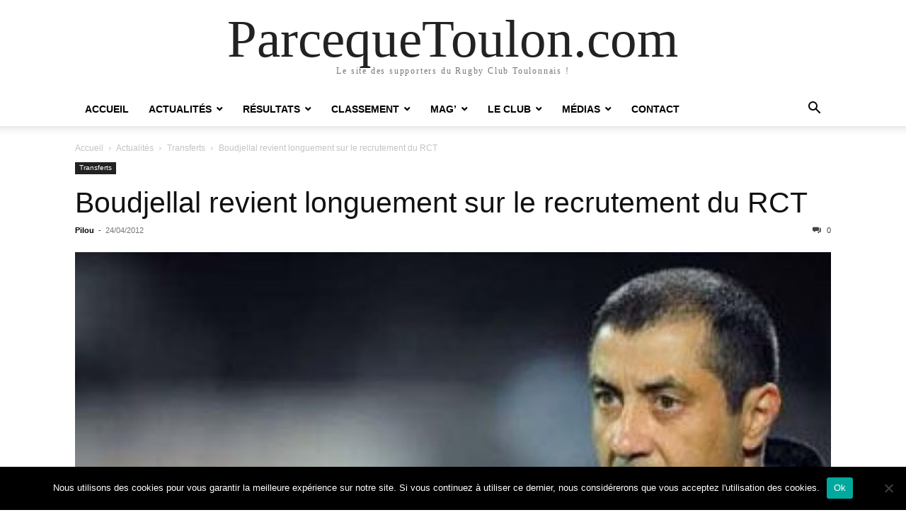

--- FILE ---
content_type: text/html; charset=UTF-8
request_url: http://parcequetoulon.com/actualites/transferts/1151-boudjellal-revient-longuement-sur-le-recrutement-du-rct.html
body_size: 17268
content:
<!doctype html >
<html lang="fr-FR">
<head>
    <meta charset="UTF-8" />
    <meta name="viewport" content="width=device-width, initial-scale=1.0">
    <link rel="pingback" href="http://parcequetoulon.com/xmlrpc.php" />
    <script type="text/javascript">
/* <![CDATA[ */
(()=>{var e={};e.g=function(){if("object"==typeof globalThis)return globalThis;try{return this||new Function("return this")()}catch(e){if("object"==typeof window)return window}}(),function({ampUrl:n,isCustomizePreview:t,isAmpDevMode:r,noampQueryVarName:o,noampQueryVarValue:s,disabledStorageKey:i,mobileUserAgents:a,regexRegex:c}){if("undefined"==typeof sessionStorage)return;const d=new RegExp(c);if(!a.some((e=>{const n=e.match(d);return!(!n||!new RegExp(n[1],n[2]).test(navigator.userAgent))||navigator.userAgent.includes(e)})))return;e.g.addEventListener("DOMContentLoaded",(()=>{const e=document.getElementById("amp-mobile-version-switcher");if(!e)return;e.hidden=!1;const n=e.querySelector("a[href]");n&&n.addEventListener("click",(()=>{sessionStorage.removeItem(i)}))}));const g=r&&["paired-browsing-non-amp","paired-browsing-amp"].includes(window.name);if(sessionStorage.getItem(i)||t||g)return;const u=new URL(location.href),m=new URL(n);m.hash=u.hash,u.searchParams.has(o)&&s===u.searchParams.get(o)?sessionStorage.setItem(i,"1"):m.href!==u.href&&(window.stop(),location.replace(m.href))}({"ampUrl":"http:\/\/parcequetoulon.com\/actualites\/transferts\/1151-boudjellal-revient-longuement-sur-le-recrutement-du-rct.html?amp=1","noampQueryVarName":"noamp","noampQueryVarValue":"mobile","disabledStorageKey":"amp_mobile_redirect_disabled","mobileUserAgents":["Mobile","Android","Silk\/","Kindle","BlackBerry","Opera Mini","Opera Mobi"],"regexRegex":"^\\\/((?:.|\\n)+)\\\/([i]*)$","isCustomizePreview":false,"isAmpDevMode":false})})();
/* ]]> */
</script>
<meta name='robots' content='index, follow, max-image-preview:large, max-snippet:-1, max-video-preview:-1' />
	<style>img:is([sizes="auto" i], [sizes^="auto," i]) { contain-intrinsic-size: 3000px 1500px }</style>
	
	<!-- This site is optimized with the Yoast SEO plugin v21.6 - https://yoast.com/wordpress/plugins/seo/ -->
	<title>Boudjellal revient longuement sur le recrutement du RCT - ParcequeToulon.com</title>
	<link rel="canonical" href="https://parcequetoulon.com/actualites/transferts/1151-boudjellal-revient-longuement-sur-le-recrutement-du-rct.html" />
	<meta property="og:locale" content="fr_FR" />
	<meta property="og:type" content="article" />
	<meta property="og:title" content="Boudjellal revient longuement sur le recrutement du RCT - ParcequeToulon.com" />
	<meta property="og:description" content="Le président du RCT, Mourad Boudjellal est revenue sur certaines recrues du club pour la saison prochaine" />
	<meta property="og:url" content="https://parcequetoulon.com/actualites/transferts/1151-boudjellal-revient-longuement-sur-le-recrutement-du-rct.html" />
	<meta property="og:site_name" content="ParcequeToulon.com" />
	<meta property="article:publisher" content="https://www.facebook.com/parcequetouloncom" />
	<meta property="article:published_time" content="2012-04-24T11:10:45+00:00" />
	<meta property="og:image" content="https://parcequetoulon.com/wp-content/uploads/2012/01/boudjellal3.jpg" />
	<meta property="og:image:width" content="745" />
	<meta property="og:image:height" content="495" />
	<meta property="og:image:type" content="image/jpeg" />
	<meta name="author" content="Pilou" />
	<meta name="twitter:card" content="summary_large_image" />
	<meta name="twitter:creator" content="@parcequetoulon" />
	<meta name="twitter:site" content="@parcequetoulon" />
	<meta name="twitter:label1" content="Écrit par" />
	<meta name="twitter:data1" content="Pilou" />
	<meta name="twitter:label2" content="Durée de lecture estimée" />
	<meta name="twitter:data2" content="2 minutes" />
	<script type="application/ld+json" class="yoast-schema-graph">{"@context":"https://schema.org","@graph":[{"@type":"WebPage","@id":"https://parcequetoulon.com/actualites/transferts/1151-boudjellal-revient-longuement-sur-le-recrutement-du-rct.html","url":"https://parcequetoulon.com/actualites/transferts/1151-boudjellal-revient-longuement-sur-le-recrutement-du-rct.html","name":"Boudjellal revient longuement sur le recrutement du RCT - ParcequeToulon.com","isPartOf":{"@id":"http://parcequetoulon.com/#website"},"primaryImageOfPage":{"@id":"https://parcequetoulon.com/actualites/transferts/1151-boudjellal-revient-longuement-sur-le-recrutement-du-rct.html#primaryimage"},"image":{"@id":"https://parcequetoulon.com/actualites/transferts/1151-boudjellal-revient-longuement-sur-le-recrutement-du-rct.html#primaryimage"},"thumbnailUrl":"http://parcequetoulon.com/wp-content/uploads/2012/01/boudjellal3.jpg","datePublished":"2012-04-24T11:10:45+00:00","dateModified":"2012-04-24T11:10:45+00:00","author":{"@id":"http://parcequetoulon.com/#/schema/person/4bf9fe4dca3a13a598238b164d207ee4"},"breadcrumb":{"@id":"https://parcequetoulon.com/actualites/transferts/1151-boudjellal-revient-longuement-sur-le-recrutement-du-rct.html#breadcrumb"},"inLanguage":"fr-FR","potentialAction":[{"@type":"ReadAction","target":["https://parcequetoulon.com/actualites/transferts/1151-boudjellal-revient-longuement-sur-le-recrutement-du-rct.html"]}]},{"@type":"ImageObject","inLanguage":"fr-FR","@id":"https://parcequetoulon.com/actualites/transferts/1151-boudjellal-revient-longuement-sur-le-recrutement-du-rct.html#primaryimage","url":"http://parcequetoulon.com/wp-content/uploads/2012/01/boudjellal3.jpg","contentUrl":"http://parcequetoulon.com/wp-content/uploads/2012/01/boudjellal3.jpg","width":745,"height":495,"caption":"boudjellal3"},{"@type":"BreadcrumbList","@id":"https://parcequetoulon.com/actualites/transferts/1151-boudjellal-revient-longuement-sur-le-recrutement-du-rct.html#breadcrumb","itemListElement":[{"@type":"ListItem","position":1,"name":"Accueil","item":"http://parcequetoulon.com/"},{"@type":"ListItem","position":2,"name":"Boudjellal revient longuement sur le recrutement du RCT"}]},{"@type":"WebSite","@id":"http://parcequetoulon.com/#website","url":"http://parcequetoulon.com/","name":"ParcequeToulon.com","description":"Le site des supporters du Rugby Club Toulonnais !","potentialAction":[{"@type":"SearchAction","target":{"@type":"EntryPoint","urlTemplate":"http://parcequetoulon.com/?s={search_term_string}"},"query-input":"required name=search_term_string"}],"inLanguage":"fr-FR"},{"@type":"Person","@id":"http://parcequetoulon.com/#/schema/person/4bf9fe4dca3a13a598238b164d207ee4","name":"Pilou","image":{"@type":"ImageObject","inLanguage":"fr-FR","@id":"http://parcequetoulon.com/#/schema/person/image/","url":"https://secure.gravatar.com/avatar/4b6b10f2a7e5ac3c7663f846bda19a64e13599ba214a57cc39e4cefa6a792114?s=96&d=mm&r=g","contentUrl":"https://secure.gravatar.com/avatar/4b6b10f2a7e5ac3c7663f846bda19a64e13599ba214a57cc39e4cefa6a792114?s=96&d=mm&r=g","caption":"Pilou"},"url":"http://parcequetoulon.com/author/pilou"}]}</script>
	<!-- / Yoast SEO plugin. -->


<link rel="alternate" type="application/rss+xml" title="ParcequeToulon.com &raquo; Flux" href="http://parcequetoulon.com/feed" />
<link rel="alternate" type="application/rss+xml" title="ParcequeToulon.com &raquo; Flux des commentaires" href="http://parcequetoulon.com/comments/feed" />
<script type="text/javascript">
/* <![CDATA[ */
window._wpemojiSettings = {"baseUrl":"https:\/\/s.w.org\/images\/core\/emoji\/16.0.1\/72x72\/","ext":".png","svgUrl":"https:\/\/s.w.org\/images\/core\/emoji\/16.0.1\/svg\/","svgExt":".svg","source":{"concatemoji":"http:\/\/parcequetoulon.com\/wp-includes\/js\/wp-emoji-release.min.js?ver=81c0f9992fa4340a7e046fd5dde3f89c"}};
/*! This file is auto-generated */
!function(s,n){var o,i,e;function c(e){try{var t={supportTests:e,timestamp:(new Date).valueOf()};sessionStorage.setItem(o,JSON.stringify(t))}catch(e){}}function p(e,t,n){e.clearRect(0,0,e.canvas.width,e.canvas.height),e.fillText(t,0,0);var t=new Uint32Array(e.getImageData(0,0,e.canvas.width,e.canvas.height).data),a=(e.clearRect(0,0,e.canvas.width,e.canvas.height),e.fillText(n,0,0),new Uint32Array(e.getImageData(0,0,e.canvas.width,e.canvas.height).data));return t.every(function(e,t){return e===a[t]})}function u(e,t){e.clearRect(0,0,e.canvas.width,e.canvas.height),e.fillText(t,0,0);for(var n=e.getImageData(16,16,1,1),a=0;a<n.data.length;a++)if(0!==n.data[a])return!1;return!0}function f(e,t,n,a){switch(t){case"flag":return n(e,"\ud83c\udff3\ufe0f\u200d\u26a7\ufe0f","\ud83c\udff3\ufe0f\u200b\u26a7\ufe0f")?!1:!n(e,"\ud83c\udde8\ud83c\uddf6","\ud83c\udde8\u200b\ud83c\uddf6")&&!n(e,"\ud83c\udff4\udb40\udc67\udb40\udc62\udb40\udc65\udb40\udc6e\udb40\udc67\udb40\udc7f","\ud83c\udff4\u200b\udb40\udc67\u200b\udb40\udc62\u200b\udb40\udc65\u200b\udb40\udc6e\u200b\udb40\udc67\u200b\udb40\udc7f");case"emoji":return!a(e,"\ud83e\udedf")}return!1}function g(e,t,n,a){var r="undefined"!=typeof WorkerGlobalScope&&self instanceof WorkerGlobalScope?new OffscreenCanvas(300,150):s.createElement("canvas"),o=r.getContext("2d",{willReadFrequently:!0}),i=(o.textBaseline="top",o.font="600 32px Arial",{});return e.forEach(function(e){i[e]=t(o,e,n,a)}),i}function t(e){var t=s.createElement("script");t.src=e,t.defer=!0,s.head.appendChild(t)}"undefined"!=typeof Promise&&(o="wpEmojiSettingsSupports",i=["flag","emoji"],n.supports={everything:!0,everythingExceptFlag:!0},e=new Promise(function(e){s.addEventListener("DOMContentLoaded",e,{once:!0})}),new Promise(function(t){var n=function(){try{var e=JSON.parse(sessionStorage.getItem(o));if("object"==typeof e&&"number"==typeof e.timestamp&&(new Date).valueOf()<e.timestamp+604800&&"object"==typeof e.supportTests)return e.supportTests}catch(e){}return null}();if(!n){if("undefined"!=typeof Worker&&"undefined"!=typeof OffscreenCanvas&&"undefined"!=typeof URL&&URL.createObjectURL&&"undefined"!=typeof Blob)try{var e="postMessage("+g.toString()+"("+[JSON.stringify(i),f.toString(),p.toString(),u.toString()].join(",")+"));",a=new Blob([e],{type:"text/javascript"}),r=new Worker(URL.createObjectURL(a),{name:"wpTestEmojiSupports"});return void(r.onmessage=function(e){c(n=e.data),r.terminate(),t(n)})}catch(e){}c(n=g(i,f,p,u))}t(n)}).then(function(e){for(var t in e)n.supports[t]=e[t],n.supports.everything=n.supports.everything&&n.supports[t],"flag"!==t&&(n.supports.everythingExceptFlag=n.supports.everythingExceptFlag&&n.supports[t]);n.supports.everythingExceptFlag=n.supports.everythingExceptFlag&&!n.supports.flag,n.DOMReady=!1,n.readyCallback=function(){n.DOMReady=!0}}).then(function(){return e}).then(function(){var e;n.supports.everything||(n.readyCallback(),(e=n.source||{}).concatemoji?t(e.concatemoji):e.wpemoji&&e.twemoji&&(t(e.twemoji),t(e.wpemoji)))}))}((window,document),window._wpemojiSettings);
/* ]]> */
</script>
<style id='wp-emoji-styles-inline-css' type='text/css'>

	img.wp-smiley, img.emoji {
		display: inline !important;
		border: none !important;
		box-shadow: none !important;
		height: 1em !important;
		width: 1em !important;
		margin: 0 0.07em !important;
		vertical-align: -0.1em !important;
		background: none !important;
		padding: 0 !important;
	}
</style>
<link rel='stylesheet' id='wp-block-library-css' href='http://parcequetoulon.com/wp-includes/css/dist/block-library/style.min.css?ver=81c0f9992fa4340a7e046fd5dde3f89c' type='text/css' media='all' />
<style id='classic-theme-styles-inline-css' type='text/css'>
/*! This file is auto-generated */
.wp-block-button__link{color:#fff;background-color:#32373c;border-radius:9999px;box-shadow:none;text-decoration:none;padding:calc(.667em + 2px) calc(1.333em + 2px);font-size:1.125em}.wp-block-file__button{background:#32373c;color:#fff;text-decoration:none}
</style>
<style id='global-styles-inline-css' type='text/css'>
:root{--wp--preset--aspect-ratio--square: 1;--wp--preset--aspect-ratio--4-3: 4/3;--wp--preset--aspect-ratio--3-4: 3/4;--wp--preset--aspect-ratio--3-2: 3/2;--wp--preset--aspect-ratio--2-3: 2/3;--wp--preset--aspect-ratio--16-9: 16/9;--wp--preset--aspect-ratio--9-16: 9/16;--wp--preset--color--black: #000000;--wp--preset--color--cyan-bluish-gray: #abb8c3;--wp--preset--color--white: #ffffff;--wp--preset--color--pale-pink: #f78da7;--wp--preset--color--vivid-red: #cf2e2e;--wp--preset--color--luminous-vivid-orange: #ff6900;--wp--preset--color--luminous-vivid-amber: #fcb900;--wp--preset--color--light-green-cyan: #7bdcb5;--wp--preset--color--vivid-green-cyan: #00d084;--wp--preset--color--pale-cyan-blue: #8ed1fc;--wp--preset--color--vivid-cyan-blue: #0693e3;--wp--preset--color--vivid-purple: #9b51e0;--wp--preset--gradient--vivid-cyan-blue-to-vivid-purple: linear-gradient(135deg,rgba(6,147,227,1) 0%,rgb(155,81,224) 100%);--wp--preset--gradient--light-green-cyan-to-vivid-green-cyan: linear-gradient(135deg,rgb(122,220,180) 0%,rgb(0,208,130) 100%);--wp--preset--gradient--luminous-vivid-amber-to-luminous-vivid-orange: linear-gradient(135deg,rgba(252,185,0,1) 0%,rgba(255,105,0,1) 100%);--wp--preset--gradient--luminous-vivid-orange-to-vivid-red: linear-gradient(135deg,rgba(255,105,0,1) 0%,rgb(207,46,46) 100%);--wp--preset--gradient--very-light-gray-to-cyan-bluish-gray: linear-gradient(135deg,rgb(238,238,238) 0%,rgb(169,184,195) 100%);--wp--preset--gradient--cool-to-warm-spectrum: linear-gradient(135deg,rgb(74,234,220) 0%,rgb(151,120,209) 20%,rgb(207,42,186) 40%,rgb(238,44,130) 60%,rgb(251,105,98) 80%,rgb(254,248,76) 100%);--wp--preset--gradient--blush-light-purple: linear-gradient(135deg,rgb(255,206,236) 0%,rgb(152,150,240) 100%);--wp--preset--gradient--blush-bordeaux: linear-gradient(135deg,rgb(254,205,165) 0%,rgb(254,45,45) 50%,rgb(107,0,62) 100%);--wp--preset--gradient--luminous-dusk: linear-gradient(135deg,rgb(255,203,112) 0%,rgb(199,81,192) 50%,rgb(65,88,208) 100%);--wp--preset--gradient--pale-ocean: linear-gradient(135deg,rgb(255,245,203) 0%,rgb(182,227,212) 50%,rgb(51,167,181) 100%);--wp--preset--gradient--electric-grass: linear-gradient(135deg,rgb(202,248,128) 0%,rgb(113,206,126) 100%);--wp--preset--gradient--midnight: linear-gradient(135deg,rgb(2,3,129) 0%,rgb(40,116,252) 100%);--wp--preset--font-size--small: 13px;--wp--preset--font-size--medium: 20px;--wp--preset--font-size--large: 36px;--wp--preset--font-size--x-large: 42px;--wp--preset--spacing--20: 0.44rem;--wp--preset--spacing--30: 0.67rem;--wp--preset--spacing--40: 1rem;--wp--preset--spacing--50: 1.5rem;--wp--preset--spacing--60: 2.25rem;--wp--preset--spacing--70: 3.38rem;--wp--preset--spacing--80: 5.06rem;--wp--preset--shadow--natural: 6px 6px 9px rgba(0, 0, 0, 0.2);--wp--preset--shadow--deep: 12px 12px 50px rgba(0, 0, 0, 0.4);--wp--preset--shadow--sharp: 6px 6px 0px rgba(0, 0, 0, 0.2);--wp--preset--shadow--outlined: 6px 6px 0px -3px rgba(255, 255, 255, 1), 6px 6px rgba(0, 0, 0, 1);--wp--preset--shadow--crisp: 6px 6px 0px rgba(0, 0, 0, 1);}:where(.is-layout-flex){gap: 0.5em;}:where(.is-layout-grid){gap: 0.5em;}body .is-layout-flex{display: flex;}.is-layout-flex{flex-wrap: wrap;align-items: center;}.is-layout-flex > :is(*, div){margin: 0;}body .is-layout-grid{display: grid;}.is-layout-grid > :is(*, div){margin: 0;}:where(.wp-block-columns.is-layout-flex){gap: 2em;}:where(.wp-block-columns.is-layout-grid){gap: 2em;}:where(.wp-block-post-template.is-layout-flex){gap: 1.25em;}:where(.wp-block-post-template.is-layout-grid){gap: 1.25em;}.has-black-color{color: var(--wp--preset--color--black) !important;}.has-cyan-bluish-gray-color{color: var(--wp--preset--color--cyan-bluish-gray) !important;}.has-white-color{color: var(--wp--preset--color--white) !important;}.has-pale-pink-color{color: var(--wp--preset--color--pale-pink) !important;}.has-vivid-red-color{color: var(--wp--preset--color--vivid-red) !important;}.has-luminous-vivid-orange-color{color: var(--wp--preset--color--luminous-vivid-orange) !important;}.has-luminous-vivid-amber-color{color: var(--wp--preset--color--luminous-vivid-amber) !important;}.has-light-green-cyan-color{color: var(--wp--preset--color--light-green-cyan) !important;}.has-vivid-green-cyan-color{color: var(--wp--preset--color--vivid-green-cyan) !important;}.has-pale-cyan-blue-color{color: var(--wp--preset--color--pale-cyan-blue) !important;}.has-vivid-cyan-blue-color{color: var(--wp--preset--color--vivid-cyan-blue) !important;}.has-vivid-purple-color{color: var(--wp--preset--color--vivid-purple) !important;}.has-black-background-color{background-color: var(--wp--preset--color--black) !important;}.has-cyan-bluish-gray-background-color{background-color: var(--wp--preset--color--cyan-bluish-gray) !important;}.has-white-background-color{background-color: var(--wp--preset--color--white) !important;}.has-pale-pink-background-color{background-color: var(--wp--preset--color--pale-pink) !important;}.has-vivid-red-background-color{background-color: var(--wp--preset--color--vivid-red) !important;}.has-luminous-vivid-orange-background-color{background-color: var(--wp--preset--color--luminous-vivid-orange) !important;}.has-luminous-vivid-amber-background-color{background-color: var(--wp--preset--color--luminous-vivid-amber) !important;}.has-light-green-cyan-background-color{background-color: var(--wp--preset--color--light-green-cyan) !important;}.has-vivid-green-cyan-background-color{background-color: var(--wp--preset--color--vivid-green-cyan) !important;}.has-pale-cyan-blue-background-color{background-color: var(--wp--preset--color--pale-cyan-blue) !important;}.has-vivid-cyan-blue-background-color{background-color: var(--wp--preset--color--vivid-cyan-blue) !important;}.has-vivid-purple-background-color{background-color: var(--wp--preset--color--vivid-purple) !important;}.has-black-border-color{border-color: var(--wp--preset--color--black) !important;}.has-cyan-bluish-gray-border-color{border-color: var(--wp--preset--color--cyan-bluish-gray) !important;}.has-white-border-color{border-color: var(--wp--preset--color--white) !important;}.has-pale-pink-border-color{border-color: var(--wp--preset--color--pale-pink) !important;}.has-vivid-red-border-color{border-color: var(--wp--preset--color--vivid-red) !important;}.has-luminous-vivid-orange-border-color{border-color: var(--wp--preset--color--luminous-vivid-orange) !important;}.has-luminous-vivid-amber-border-color{border-color: var(--wp--preset--color--luminous-vivid-amber) !important;}.has-light-green-cyan-border-color{border-color: var(--wp--preset--color--light-green-cyan) !important;}.has-vivid-green-cyan-border-color{border-color: var(--wp--preset--color--vivid-green-cyan) !important;}.has-pale-cyan-blue-border-color{border-color: var(--wp--preset--color--pale-cyan-blue) !important;}.has-vivid-cyan-blue-border-color{border-color: var(--wp--preset--color--vivid-cyan-blue) !important;}.has-vivid-purple-border-color{border-color: var(--wp--preset--color--vivid-purple) !important;}.has-vivid-cyan-blue-to-vivid-purple-gradient-background{background: var(--wp--preset--gradient--vivid-cyan-blue-to-vivid-purple) !important;}.has-light-green-cyan-to-vivid-green-cyan-gradient-background{background: var(--wp--preset--gradient--light-green-cyan-to-vivid-green-cyan) !important;}.has-luminous-vivid-amber-to-luminous-vivid-orange-gradient-background{background: var(--wp--preset--gradient--luminous-vivid-amber-to-luminous-vivid-orange) !important;}.has-luminous-vivid-orange-to-vivid-red-gradient-background{background: var(--wp--preset--gradient--luminous-vivid-orange-to-vivid-red) !important;}.has-very-light-gray-to-cyan-bluish-gray-gradient-background{background: var(--wp--preset--gradient--very-light-gray-to-cyan-bluish-gray) !important;}.has-cool-to-warm-spectrum-gradient-background{background: var(--wp--preset--gradient--cool-to-warm-spectrum) !important;}.has-blush-light-purple-gradient-background{background: var(--wp--preset--gradient--blush-light-purple) !important;}.has-blush-bordeaux-gradient-background{background: var(--wp--preset--gradient--blush-bordeaux) !important;}.has-luminous-dusk-gradient-background{background: var(--wp--preset--gradient--luminous-dusk) !important;}.has-pale-ocean-gradient-background{background: var(--wp--preset--gradient--pale-ocean) !important;}.has-electric-grass-gradient-background{background: var(--wp--preset--gradient--electric-grass) !important;}.has-midnight-gradient-background{background: var(--wp--preset--gradient--midnight) !important;}.has-small-font-size{font-size: var(--wp--preset--font-size--small) !important;}.has-medium-font-size{font-size: var(--wp--preset--font-size--medium) !important;}.has-large-font-size{font-size: var(--wp--preset--font-size--large) !important;}.has-x-large-font-size{font-size: var(--wp--preset--font-size--x-large) !important;}
:where(.wp-block-post-template.is-layout-flex){gap: 1.25em;}:where(.wp-block-post-template.is-layout-grid){gap: 1.25em;}
:where(.wp-block-columns.is-layout-flex){gap: 2em;}:where(.wp-block-columns.is-layout-grid){gap: 2em;}
:root :where(.wp-block-pullquote){font-size: 1.5em;line-height: 1.6;}
</style>
<link rel='stylesheet' id='cookie-notice-front-css' href='http://parcequetoulon.com/wp-content/plugins/cookie-notice/css/front.min.css?ver=2.5.11' type='text/css' media='all' />
<link rel='stylesheet' id='td-theme-css' href='http://parcequetoulon.com/wp-content/themes/Newspaper/style.css?ver=12.7.1' type='text/css' media='all' />
<link rel='stylesheet' id='an_style-css' href='http://parcequetoulon.com/wp-content/plugins/adblock-notify-by-bweb/css/an-style.css?ver=2.2.3' type='text/css' media='all' />
<script>!(function(o,n,t){t=o.createElement(n),o=o.getElementsByTagName(n)[0],t.async=1,t.src="https://steadfastsystem.com/v2/0/qphQe3KdlzgjZGY_ku3gA3VUGsGfkQRtDpQaMhZZ7bS0_9Xr6oSDYX_4FEEJrN6MbdAtBb8usIepYW2MH8Sns4xStRyICX1ZKIB31T7nzwHLVt18OsWzj8Ji3dwrJmalqNm5Ix2QQ",o.parentNode.insertBefore(t,o)})(document,"script"),(function(o,n){o[n]=o[n]||function(){(o[n].q=o[n].q||[]).push(arguments)}})(window,"admiral");!(function(n,e,r,t){function o(){if((function o(t){try{return(t=localStorage.getItem("v4ac1eiZr0"))&&0<t.split(",")[4]}catch(n){}return!1})()){var t=n[e].pubads();typeof t.setTargeting===r&&t.setTargeting("admiral-engaged","true")}}(t=n[e]=n[e]||{}).cmd=t.cmd||[],typeof t.pubads===r?o():typeof t.cmd.unshift===r?t.cmd.unshift(o):t.cmd.push(o)})(window,"googletag","function");</script><script type="text/javascript" id="cookie-notice-front-js-before">
/* <![CDATA[ */
var cnArgs = {"ajaxUrl":"http:\/\/parcequetoulon.com\/wp-admin\/admin-ajax.php","nonce":"f6637b3f0c","hideEffect":"fade","position":"bottom","onScroll":false,"onScrollOffset":100,"onClick":false,"cookieName":"cookie_notice_accepted","cookieTime":2592000,"cookieTimeRejected":2592000,"globalCookie":false,"redirection":false,"cache":true,"revokeCookies":false,"revokeCookiesOpt":"automatic"};
/* ]]> */
</script>
<script type="text/javascript" src="http://parcequetoulon.com/wp-content/plugins/cookie-notice/js/front.min.js?ver=2.5.11" id="cookie-notice-front-js"></script>
<script type="text/javascript" src="http://parcequetoulon.com/wp-includes/js/jquery/jquery.min.js?ver=3.7.1" id="jquery-core-js"></script>
<script type="text/javascript" src="http://parcequetoulon.com/wp-includes/js/jquery/jquery-migrate.min.js?ver=3.4.1" id="jquery-migrate-js"></script>
<link rel="https://api.w.org/" href="http://parcequetoulon.com/wp-json/" /><link rel="alternate" title="JSON" type="application/json" href="http://parcequetoulon.com/wp-json/wp/v2/posts/1151" /><link rel="EditURI" type="application/rsd+xml" title="RSD" href="http://parcequetoulon.com/xmlrpc.php?rsd" />

<link rel='shortlink' href='http://parcequetoulon.com/?p=1151' />
<link rel="alternate" title="oEmbed (JSON)" type="application/json+oembed" href="http://parcequetoulon.com/wp-json/oembed/1.0/embed?url=http%3A%2F%2Fparcequetoulon.com%2Factualites%2Ftransferts%2F1151-boudjellal-revient-longuement-sur-le-recrutement-du-rct.html" />
<link rel="alternate" title="oEmbed (XML)" type="text/xml+oembed" href="http://parcequetoulon.com/wp-json/oembed/1.0/embed?url=http%3A%2F%2Fparcequetoulon.com%2Factualites%2Ftransferts%2F1151-boudjellal-revient-longuement-sur-le-recrutement-du-rct.html&#038;format=xml" />
<link rel="alternate" type="text/html" media="only screen and (max-width: 640px)" href="http://parcequetoulon.com/actualites/transferts/1151-boudjellal-revient-longuement-sur-le-recrutement-du-rct.html?amp=1"><link rel="amphtml" href="http://parcequetoulon.com/actualites/transferts/1151-boudjellal-revient-longuement-sur-le-recrutement-du-rct.html?amp=1"><style>#amp-mobile-version-switcher{left:0;position:absolute;width:100%;z-index:100}#amp-mobile-version-switcher>a{background-color:#444;border:0;color:#eaeaea;display:block;font-family:-apple-system,BlinkMacSystemFont,Segoe UI,Roboto,Oxygen-Sans,Ubuntu,Cantarell,Helvetica Neue,sans-serif;font-size:16px;font-weight:600;padding:15px 0;text-align:center;-webkit-text-decoration:none;text-decoration:none}#amp-mobile-version-switcher>a:active,#amp-mobile-version-switcher>a:focus,#amp-mobile-version-switcher>a:hover{-webkit-text-decoration:underline;text-decoration:underline}</style><meta name="generator" content="Powered by Slider Revolution 6.6.12 - responsive, Mobile-Friendly Slider Plugin for WordPress with comfortable drag and drop interface." />
<meta name="twitter:widgets:csp" content="on"><meta name="twitter:widgets:link-color" content="#000000"><meta name="twitter:widgets:border-color" content="#000000"><meta name="twitter:partner" content="tfwp"><script>function setREVStartSize(e){
			//window.requestAnimationFrame(function() {
				window.RSIW = window.RSIW===undefined ? window.innerWidth : window.RSIW;
				window.RSIH = window.RSIH===undefined ? window.innerHeight : window.RSIH;
				try {
					var pw = document.getElementById(e.c).parentNode.offsetWidth,
						newh;
					pw = pw===0 || isNaN(pw) || (e.l=="fullwidth" || e.layout=="fullwidth") ? window.RSIW : pw;
					e.tabw = e.tabw===undefined ? 0 : parseInt(e.tabw);
					e.thumbw = e.thumbw===undefined ? 0 : parseInt(e.thumbw);
					e.tabh = e.tabh===undefined ? 0 : parseInt(e.tabh);
					e.thumbh = e.thumbh===undefined ? 0 : parseInt(e.thumbh);
					e.tabhide = e.tabhide===undefined ? 0 : parseInt(e.tabhide);
					e.thumbhide = e.thumbhide===undefined ? 0 : parseInt(e.thumbhide);
					e.mh = e.mh===undefined || e.mh=="" || e.mh==="auto" ? 0 : parseInt(e.mh,0);
					if(e.layout==="fullscreen" || e.l==="fullscreen")
						newh = Math.max(e.mh,window.RSIH);
					else{
						e.gw = Array.isArray(e.gw) ? e.gw : [e.gw];
						for (var i in e.rl) if (e.gw[i]===undefined || e.gw[i]===0) e.gw[i] = e.gw[i-1];
						e.gh = e.el===undefined || e.el==="" || (Array.isArray(e.el) && e.el.length==0)? e.gh : e.el;
						e.gh = Array.isArray(e.gh) ? e.gh : [e.gh];
						for (var i in e.rl) if (e.gh[i]===undefined || e.gh[i]===0) e.gh[i] = e.gh[i-1];
											
						var nl = new Array(e.rl.length),
							ix = 0,
							sl;
						e.tabw = e.tabhide>=pw ? 0 : e.tabw;
						e.thumbw = e.thumbhide>=pw ? 0 : e.thumbw;
						e.tabh = e.tabhide>=pw ? 0 : e.tabh;
						e.thumbh = e.thumbhide>=pw ? 0 : e.thumbh;
						for (var i in e.rl) nl[i] = e.rl[i]<window.RSIW ? 0 : e.rl[i];
						sl = nl[0];
						for (var i in nl) if (sl>nl[i] && nl[i]>0) { sl = nl[i]; ix=i;}
						var m = pw>(e.gw[ix]+e.tabw+e.thumbw) ? 1 : (pw-(e.tabw+e.thumbw)) / (e.gw[ix]);
						newh =  (e.gh[ix] * m) + (e.tabh + e.thumbh);
					}
					var el = document.getElementById(e.c);
					if (el!==null && el) el.style.height = newh+"px";
					el = document.getElementById(e.c+"_wrapper");
					if (el!==null && el) {
						el.style.height = newh+"px";
						el.style.display = "block";
					}
				} catch(e){
					console.log("Failure at Presize of Slider:" + e)
				}
			//});
		  };</script>

<meta name="twitter:card" content="summary"><meta name="twitter:title" content="Boudjellal revient longuement sur le recrutement du RCT"><meta name="twitter:site" content="@parcequetoulon"><meta name="twitter:description" content="Le président du RCT, Mourad Boudjellal est revenue sur certaines recrues du club pour la saison prochaine"><meta name="twitter:image" content="http://parcequetoulon.com/wp-content/uploads/2012/01/boudjellal3.jpg"><meta name="twitter:image:alt" content="boudjellal3">
</head>

<body class="wp-singular post-template-default single single-post postid-1151 single-format-standard wp-theme-Newspaper tagdiv-small-theme cookies-not-set" itemscope="itemscope" itemtype="https://schema.org/WebPage">


    <!-- Mobile Search -->
    <div class="td-search-background" style="visibility:hidden"></div>
    <div class="td-search-wrap-mob" style="visibility:hidden">
        <div class="td-drop-down-search" aria-labelledby="td-header-search-button">
            <form method="get" class="td-search-form" action="http://parcequetoulon.com/">
                <div class="td-search-close">
                    <a href="#"><i class="td-icon-close-mobile"></i></a>
                </div>
                <div role="search" class="td-search-input">
                    <span>Recherche</span>
                    <label for="td-header-search-mob">
                        <input id="td-header-search-mob" type="text" value="" name="s" autocomplete="off" />
                    </label>
                </div>
            </form>
            <div id="td-aj-search-mob"></div>
        </div>
    </div>

    <!-- Mobile Menu -->
    <div class="td-menu-background" style="visibility:hidden"></div>
    <div id="td-mobile-nav" style="visibility:hidden">
        <div class="td-mobile-container">
            <!-- mobile menu top section -->
            <div class="td-menu-socials-wrap">
                <!-- close button -->
                <div class="td-mobile-close">
                    <a href="#"><i class="td-icon-close-mobile"></i></a>
                </div>
            </div>

            <!-- menu section -->
            <div class="td-mobile-content">
                <div class="menu-magazine-container"><ul id="menu-magazine" class="td-mobile-main-menu"><li id="menu-item-9354" class="menu-item menu-item-type-custom menu-item-object-custom menu-item-9354"><a href="http://www.parcequetoulon.com">Accueil<i class="td-icon-menu-right td-element-after"></i></a></li>
<li id="menu-item-7895" class="menu-item menu-item-type-taxonomy menu-item-object-category current-post-ancestor menu-item-has-children menu-item-7895"><a href="http://parcequetoulon.com/actualites">Actualités<i class="td-icon-menu-right td-element-after"></i></a>
<ul class="sub-menu">
	<li id="menu-item-7896" class="menu-item menu-item-type-taxonomy menu-item-object-category current-post-ancestor current-menu-parent current-post-parent menu-item-7896"><a href="http://parcequetoulon.com/actualites/transferts">Transferts<i class="td-icon-menu-right td-element-after"></i></a></li>
	<li id="menu-item-7897" class="menu-item menu-item-type-taxonomy menu-item-object-category menu-item-7897"><a href="http://parcequetoulon.com/actualites/top14">Top14<i class="td-icon-menu-right td-element-after"></i></a></li>
	<li id="menu-item-7898" class="menu-item menu-item-type-taxonomy menu-item-object-category menu-item-7898"><a href="http://parcequetoulon.com/actualites/coupe-d-europe">Coupe d&rsquo;Europe<i class="td-icon-menu-right td-element-after"></i></a></li>
	<li id="menu-item-7899" class="menu-item menu-item-type-taxonomy menu-item-object-category menu-item-7899"><a href="http://parcequetoulon.com/actualites/bruits-de-buvette">Bruits de buvette<i class="td-icon-menu-right td-element-after"></i></a></li>
	<li id="menu-item-7900" class="menu-item menu-item-type-taxonomy menu-item-object-category menu-item-7900"><a href="http://parcequetoulon.com/actualites/international">International<i class="td-icon-menu-right td-element-after"></i></a></li>
</ul>
</li>
<li id="menu-item-7901" class="menu-item menu-item-type-taxonomy menu-item-object-category menu-item-has-children menu-item-7901"><a href="http://parcequetoulon.com/resultats">Résultats<i class="td-icon-menu-right td-element-after"></i></a>
<ul class="sub-menu">
	<li id="menu-item-7902" class="menu-item menu-item-type-taxonomy menu-item-object-category menu-item-7902"><a href="http://parcequetoulon.com/resultats/top-14">Top14<i class="td-icon-menu-right td-element-after"></i></a></li>
	<li id="menu-item-7903" class="menu-item menu-item-type-taxonomy menu-item-object-category menu-item-7903"><a href="http://parcequetoulon.com/resultats/c252-coupe-d-europe">Coupe d&rsquo;Europe<i class="td-icon-menu-right td-element-after"></i></a></li>
	<li id="menu-item-7904" class="menu-item menu-item-type-taxonomy menu-item-object-category menu-item-7904"><a href="http://parcequetoulon.com/resultats/jeunes">Jeunes<i class="td-icon-menu-right td-element-after"></i></a></li>
</ul>
</li>
<li id="menu-item-7905" class="menu-item menu-item-type-taxonomy menu-item-object-category menu-item-has-children menu-item-7905"><a href="http://parcequetoulon.com/classement">Classement<i class="td-icon-menu-right td-element-after"></i></a>
<ul class="sub-menu">
	<li id="menu-item-9592" class="menu-item menu-item-type-post_type menu-item-object-post menu-item-9592"><a href="http://parcequetoulon.com/classement/c286-top14/3126-classement-top14.html">Top14<i class="td-icon-menu-right td-element-after"></i></a></li>
	<li id="menu-item-11291" class="menu-item menu-item-type-post_type menu-item-object-post menu-item-11291"><a href="http://parcequetoulon.com/classement/c287-coupe-d-europe/3129-classement-coupe-europe.html">Coupe d&rsquo;Europe<i class="td-icon-menu-right td-element-after"></i></a></li>
	<li id="menu-item-12723" class="menu-item menu-item-type-custom menu-item-object-custom menu-item-has-children menu-item-12723"><a href="#">2014-2015<i class="td-icon-menu-right td-element-after"></i></a>
	<ul class="sub-menu">
		<li id="menu-item-12733" class="menu-item menu-item-type-post_type menu-item-object-post menu-item-12733"><a href="http://parcequetoulon.com/classement/c286-top14/12726-classement-top14-2014-2015.html">Classement Top14 (2014-2015)<i class="td-icon-menu-right td-element-after"></i></a></li>
		<li id="menu-item-12732" class="menu-item menu-item-type-post_type menu-item-object-post menu-item-12732"><a href="http://parcequetoulon.com/classement/c287-coupe-d-europe/12729-classement-ercc-2014-2015.html">Classement ERCC (2014-2015)<i class="td-icon-menu-right td-element-after"></i></a></li>
	</ul>
</li>
</ul>
</li>
<li id="menu-item-7908" class="menu-item menu-item-type-taxonomy menu-item-object-category menu-item-has-children menu-item-7908"><a href="http://parcequetoulon.com/mag">Mag&rsquo;<i class="td-icon-menu-right td-element-after"></i></a>
<ul class="sub-menu">
	<li id="menu-item-7909" class="menu-item menu-item-type-taxonomy menu-item-object-category menu-item-7909"><a href="http://parcequetoulon.com/mag/twitter">Twitter<i class="td-icon-menu-right td-element-after"></i></a></li>
	<li id="menu-item-7910" class="menu-item menu-item-type-taxonomy menu-item-object-category menu-item-7910"><a href="http://parcequetoulon.com/mag/interviews">Iterviews<i class="td-icon-menu-right td-element-after"></i></a></li>
	<li id="menu-item-7911" class="menu-item menu-item-type-taxonomy menu-item-object-category menu-item-7911"><a href="http://parcequetoulon.com/mag/legendes">Legendes<i class="td-icon-menu-right td-element-after"></i></a></li>
	<li id="menu-item-7912" class="menu-item menu-item-type-taxonomy menu-item-object-category menu-item-7912"><a href="http://parcequetoulon.com/mag/rencontres">Rencontres<i class="td-icon-menu-right td-element-after"></i></a></li>
</ul>
</li>
<li id="menu-item-7913" class="menu-item menu-item-type-taxonomy menu-item-object-category menu-item-has-children menu-item-7913"><a href="http://parcequetoulon.com/le-club">Le Club<i class="td-icon-menu-right td-element-after"></i></a>
<ul class="sub-menu">
	<li id="menu-item-7914" class="menu-item menu-item-type-taxonomy menu-item-object-category menu-item-7914"><a href="http://parcequetoulon.com/le-club/histoire">Histoire<i class="td-icon-menu-right td-element-after"></i></a></li>
	<li id="menu-item-7916" class="menu-item menu-item-type-taxonomy menu-item-object-category menu-item-has-children menu-item-7916"><a href="http://parcequetoulon.com/le-club/equipe-1">Equipe 1<i class="td-icon-menu-right td-element-after"></i></a>
	<ul class="sub-menu">
		<li id="menu-item-7917" class="menu-item menu-item-type-taxonomy menu-item-object-category menu-item-7917"><a href="http://parcequetoulon.com/le-club/equipe-1/staff">Staff<i class="td-icon-menu-right td-element-after"></i></a></li>
		<li id="menu-item-7918" class="menu-item menu-item-type-taxonomy menu-item-object-category menu-item-has-children menu-item-7918"><a href="http://parcequetoulon.com/le-club/equipe-1/effectif">Effectif<i class="td-icon-menu-right td-element-after"></i></a>
		<ul class="sub-menu">
			<li id="menu-item-7919" class="menu-item menu-item-type-taxonomy menu-item-object-category menu-item-7919"><a href="http://parcequetoulon.com/le-club/equipe-1/effectif/piliers">Piliers<i class="td-icon-menu-right td-element-after"></i></a></li>
			<li id="menu-item-7920" class="menu-item menu-item-type-taxonomy menu-item-object-category menu-item-7920"><a href="http://parcequetoulon.com/le-club/equipe-1/effectif/talonneurs">Talonneurs<i class="td-icon-menu-right td-element-after"></i></a></li>
			<li id="menu-item-7921" class="menu-item menu-item-type-taxonomy menu-item-object-category menu-item-7921"><a href="http://parcequetoulon.com/le-club/equipe-1/effectif/deuxiemes-lignes">Deuxièmes lignes<i class="td-icon-menu-right td-element-after"></i></a></li>
			<li id="menu-item-7922" class="menu-item menu-item-type-taxonomy menu-item-object-category menu-item-7922"><a href="http://parcequetoulon.com/le-club/equipe-1/effectif/troisiemes-lignes">Troisièmes lignes<i class="td-icon-menu-right td-element-after"></i></a></li>
			<li id="menu-item-7923" class="menu-item menu-item-type-taxonomy menu-item-object-category menu-item-7923"><a href="http://parcequetoulon.com/le-club/equipe-1/effectif/demis-de-melee">Demis de mélée<i class="td-icon-menu-right td-element-after"></i></a></li>
			<li id="menu-item-7924" class="menu-item menu-item-type-taxonomy menu-item-object-category menu-item-7924"><a href="http://parcequetoulon.com/le-club/equipe-1/effectif/demis-d-ouverture">Demis d&rsquo;ouverture<i class="td-icon-menu-right td-element-after"></i></a></li>
			<li id="menu-item-7925" class="menu-item menu-item-type-taxonomy menu-item-object-category menu-item-7925"><a href="http://parcequetoulon.com/le-club/equipe-1/effectif/centres">Centres<i class="td-icon-menu-right td-element-after"></i></a></li>
			<li id="menu-item-7926" class="menu-item menu-item-type-taxonomy menu-item-object-category menu-item-7926"><a href="http://parcequetoulon.com/le-club/equipe-1/effectif/ailiers">Ailiers<i class="td-icon-menu-right td-element-after"></i></a></li>
			<li id="menu-item-7927" class="menu-item menu-item-type-taxonomy menu-item-object-category menu-item-7927"><a href="http://parcequetoulon.com/le-club/equipe-1/effectif/arrieres">Arrières<i class="td-icon-menu-right td-element-after"></i></a></li>
		</ul>
</li>
	</ul>
</li>
	<li id="menu-item-7915" class="menu-item menu-item-type-taxonomy menu-item-object-category menu-item-7915"><a href="http://parcequetoulon.com/le-club/mayol">Mayol<i class="td-icon-menu-right td-element-after"></i></a></li>
</ul>
</li>
<li id="menu-item-11362" class="menu-item menu-item-type-custom menu-item-object-custom menu-item-has-children menu-item-11362"><a href="https://www.youtube.com/user/parcequetouloncom">Médias<i class="td-icon-menu-right td-element-after"></i></a>
<ul class="sub-menu">
	<li id="menu-item-8834" class="menu-item menu-item-type-custom menu-item-object-custom menu-item-8834"><a target="_blank" href="https://www.youtube.com/user/parcequetouloncom">Notre chaine YouTube<i class="td-icon-menu-right td-element-after"></i></a></li>
</ul>
</li>
<li id="menu-item-9520" class="menu-item menu-item-type-post_type menu-item-object-page menu-item-9520"><a href="http://parcequetoulon.com/contact">Contact<i class="td-icon-menu-right td-element-after"></i></a></li>
</ul></div>            </div>
        </div>
    </div>

    <div id="td-outer-wrap" class="td-theme-wrap">
        <div class="td-header-wrap td-header-style-1">
            <div class="td-banner-wrap-full td-logo-wrap-full td-container-wrap">
                <div class="td-header-sp-logo">
                    
                    <div class="td-logo-text-wrap">
                        <div class="td-logo-text-container">
                                                        <a class="td-logo-wrap" href="http://parcequetoulon.com/">
                                <span class="td-logo-text">ParcequeToulon.com</span>
                            </a>
                                                        <span class="td-tagline-text">Le site des supporters du Rugby Club Toulonnais !</span>
                        </div>
                    </div>
                </div>
            </div>

            <div class="td-header-menu-wrap-full td-container-wrap">
                <div class="td-header-menu-wrap td-header-gradient">
                    <div class="td-container td-header-row td-header-main-menu">
                        <div id="td-header-menu" role="navigation">
                            <div id="td-top-mobile-toggle"><a href="#" role="button" aria-label="mobile-toggle"><i class="td-icon-font td-icon-mobile"></i></a></div>

                            <div class="menu-magazine-container"><ul id="menu-magazine-1" class="sf-menu tagdiv-small-theme-menu"><li class="menu-item menu-item-type-custom menu-item-object-custom menu-item-9354"><a href="http://www.parcequetoulon.com">Accueil</a></li>
<li class="menu-item menu-item-type-taxonomy menu-item-object-category current-post-ancestor menu-item-has-children menu-item-7895"><a href="http://parcequetoulon.com/actualites">Actualités</a>
<ul class="sub-menu">
	<li class="menu-item menu-item-type-taxonomy menu-item-object-category current-post-ancestor current-menu-parent current-post-parent menu-item-7896"><a href="http://parcequetoulon.com/actualites/transferts">Transferts</a></li>
	<li class="menu-item menu-item-type-taxonomy menu-item-object-category menu-item-7897"><a href="http://parcequetoulon.com/actualites/top14">Top14</a></li>
	<li class="menu-item menu-item-type-taxonomy menu-item-object-category menu-item-7898"><a href="http://parcequetoulon.com/actualites/coupe-d-europe">Coupe d&rsquo;Europe</a></li>
	<li class="menu-item menu-item-type-taxonomy menu-item-object-category menu-item-7899"><a href="http://parcequetoulon.com/actualites/bruits-de-buvette">Bruits de buvette</a></li>
	<li class="menu-item menu-item-type-taxonomy menu-item-object-category menu-item-7900"><a href="http://parcequetoulon.com/actualites/international">International</a></li>
</ul>
</li>
<li class="menu-item menu-item-type-taxonomy menu-item-object-category menu-item-has-children menu-item-7901"><a href="http://parcequetoulon.com/resultats">Résultats</a>
<ul class="sub-menu">
	<li class="menu-item menu-item-type-taxonomy menu-item-object-category menu-item-7902"><a href="http://parcequetoulon.com/resultats/top-14">Top14</a></li>
	<li class="menu-item menu-item-type-taxonomy menu-item-object-category menu-item-7903"><a href="http://parcequetoulon.com/resultats/c252-coupe-d-europe">Coupe d&rsquo;Europe</a></li>
	<li class="menu-item menu-item-type-taxonomy menu-item-object-category menu-item-7904"><a href="http://parcequetoulon.com/resultats/jeunes">Jeunes</a></li>
</ul>
</li>
<li class="menu-item menu-item-type-taxonomy menu-item-object-category menu-item-has-children menu-item-7905"><a href="http://parcequetoulon.com/classement">Classement</a>
<ul class="sub-menu">
	<li class="menu-item menu-item-type-post_type menu-item-object-post menu-item-9592"><a href="http://parcequetoulon.com/classement/c286-top14/3126-classement-top14.html">Top14</a></li>
	<li class="menu-item menu-item-type-post_type menu-item-object-post menu-item-11291"><a href="http://parcequetoulon.com/classement/c287-coupe-d-europe/3129-classement-coupe-europe.html">Coupe d&rsquo;Europe</a></li>
	<li class="menu-item menu-item-type-custom menu-item-object-custom menu-item-has-children menu-item-12723"><a href="#">2014-2015</a>
	<ul class="sub-menu">
		<li class="menu-item menu-item-type-post_type menu-item-object-post menu-item-12733"><a href="http://parcequetoulon.com/classement/c286-top14/12726-classement-top14-2014-2015.html">Classement Top14 (2014-2015)</a></li>
		<li class="menu-item menu-item-type-post_type menu-item-object-post menu-item-12732"><a href="http://parcequetoulon.com/classement/c287-coupe-d-europe/12729-classement-ercc-2014-2015.html">Classement ERCC (2014-2015)</a></li>
	</ul>
</li>
</ul>
</li>
<li class="menu-item menu-item-type-taxonomy menu-item-object-category menu-item-has-children menu-item-7908"><a href="http://parcequetoulon.com/mag">Mag&rsquo;</a>
<ul class="sub-menu">
	<li class="menu-item menu-item-type-taxonomy menu-item-object-category menu-item-7909"><a href="http://parcequetoulon.com/mag/twitter">Twitter</a></li>
	<li class="menu-item menu-item-type-taxonomy menu-item-object-category menu-item-7910"><a href="http://parcequetoulon.com/mag/interviews">Iterviews</a></li>
	<li class="menu-item menu-item-type-taxonomy menu-item-object-category menu-item-7911"><a href="http://parcequetoulon.com/mag/legendes">Legendes</a></li>
	<li class="menu-item menu-item-type-taxonomy menu-item-object-category menu-item-7912"><a href="http://parcequetoulon.com/mag/rencontres">Rencontres</a></li>
</ul>
</li>
<li class="menu-item menu-item-type-taxonomy menu-item-object-category menu-item-has-children menu-item-7913"><a href="http://parcequetoulon.com/le-club">Le Club</a>
<ul class="sub-menu">
	<li class="menu-item menu-item-type-taxonomy menu-item-object-category menu-item-7914"><a href="http://parcequetoulon.com/le-club/histoire">Histoire</a></li>
	<li class="menu-item menu-item-type-taxonomy menu-item-object-category menu-item-has-children menu-item-7916"><a href="http://parcequetoulon.com/le-club/equipe-1">Equipe 1</a>
	<ul class="sub-menu">
		<li class="menu-item menu-item-type-taxonomy menu-item-object-category menu-item-7917"><a href="http://parcequetoulon.com/le-club/equipe-1/staff">Staff</a></li>
		<li class="menu-item menu-item-type-taxonomy menu-item-object-category menu-item-has-children menu-item-7918"><a href="http://parcequetoulon.com/le-club/equipe-1/effectif">Effectif</a>
		<ul class="sub-menu">
			<li class="menu-item menu-item-type-taxonomy menu-item-object-category menu-item-7919"><a href="http://parcequetoulon.com/le-club/equipe-1/effectif/piliers">Piliers</a></li>
			<li class="menu-item menu-item-type-taxonomy menu-item-object-category menu-item-7920"><a href="http://parcequetoulon.com/le-club/equipe-1/effectif/talonneurs">Talonneurs</a></li>
			<li class="menu-item menu-item-type-taxonomy menu-item-object-category menu-item-7921"><a href="http://parcequetoulon.com/le-club/equipe-1/effectif/deuxiemes-lignes">Deuxièmes lignes</a></li>
			<li class="menu-item menu-item-type-taxonomy menu-item-object-category menu-item-7922"><a href="http://parcequetoulon.com/le-club/equipe-1/effectif/troisiemes-lignes">Troisièmes lignes</a></li>
			<li class="menu-item menu-item-type-taxonomy menu-item-object-category menu-item-7923"><a href="http://parcequetoulon.com/le-club/equipe-1/effectif/demis-de-melee">Demis de mélée</a></li>
			<li class="menu-item menu-item-type-taxonomy menu-item-object-category menu-item-7924"><a href="http://parcequetoulon.com/le-club/equipe-1/effectif/demis-d-ouverture">Demis d&rsquo;ouverture</a></li>
			<li class="menu-item menu-item-type-taxonomy menu-item-object-category menu-item-7925"><a href="http://parcequetoulon.com/le-club/equipe-1/effectif/centres">Centres</a></li>
			<li class="menu-item menu-item-type-taxonomy menu-item-object-category menu-item-7926"><a href="http://parcequetoulon.com/le-club/equipe-1/effectif/ailiers">Ailiers</a></li>
			<li class="menu-item menu-item-type-taxonomy menu-item-object-category menu-item-7927"><a href="http://parcequetoulon.com/le-club/equipe-1/effectif/arrieres">Arrières</a></li>
		</ul>
</li>
	</ul>
</li>
	<li class="menu-item menu-item-type-taxonomy menu-item-object-category menu-item-7915"><a href="http://parcequetoulon.com/le-club/mayol">Mayol</a></li>
</ul>
</li>
<li class="menu-item menu-item-type-custom menu-item-object-custom menu-item-has-children menu-item-11362"><a href="https://www.youtube.com/user/parcequetouloncom">Médias</a>
<ul class="sub-menu">
	<li class="menu-item menu-item-type-custom menu-item-object-custom menu-item-8834"><a target="_blank" href="https://www.youtube.com/user/parcequetouloncom">Notre chaine YouTube</a></li>
</ul>
</li>
<li class="menu-item menu-item-type-post_type menu-item-object-page menu-item-9520"><a href="http://parcequetoulon.com/contact">Contact</a></li>
</ul></div>                        </div>

                        <div class="header-search-wrap">
                            <div class="td-search-btns-wrap">
                                <a id="td-header-search-button" href="#" role="button" aria-label="Search"><i class="td-icon-search"></i></a>
                                <a id="td-header-search-button-mob" href="#" role="button" aria-label="Search"><i class="td-icon-search"></i></a>
                            </div>

                            <div class="td-drop-down-search" aria-labelledby="td-header-search-button">
                                <form method="get" class="td-search-form" action="http://parcequetoulon.com/">
                                    <div role="search" class="td-head-form-search-wrap">
                                        <input id="td-header-search" type="text" value="" name="s" autocomplete="off" />
                                        <input class="wpb_button wpb_btn-inverse btn" type="submit" id="td-header-search-top" value="Recherche" />
                                    </div>
                                </form>
                            </div>
                        </div>
                    </div>
                </div>
            </div>
        </div>

    <div class="td-main-content-wrap td-container-wrap">
        <div class="td-container">
            <div class="td-crumb-container">
                <div class="entry-crumbs"><span><a title="" class="entry-crumb" href="http://parcequetoulon.com/">Accueil</a></span> <i class="td-icon-right td-bread-sep"></i> <span><a title="Voir tous les articles dans Actualités" class="entry-crumb" href="http://parcequetoulon.com/actualites">Actualités</a></span> <i class="td-icon-right td-bread-sep"></i> <span><a title="Voir tous les articles dans Transferts" class="entry-crumb" href="http://parcequetoulon.com/actualites/transferts">Transferts</a></span> <i class="td-icon-right td-bread-sep td-bred-no-url-last"></i> <span class="td-bred-no-url-last">Boudjellal revient longuement sur le recrutement du RCT</span></div>            </div>

            <div class="td-pb-row">
                <div class="td-pb-span12 td-main-content">
                    <div class="td-ss-main-content">
                            <article class="post-1151 post type-post status-publish format-standard has-post-thumbnail hentry category-transferts">
        <div class="td-post-header">
            <ul class="td-category">
                                        <li class="entry-category"><a href="http://parcequetoulon.com/actualites/transferts">Transferts</a></li>
                                </ul>

            <header class="td-post-title">
                <!-- title -->
                <h3 class="entry-title td-module-title">
                    <a href="http://parcequetoulon.com/actualites/transferts/1151-boudjellal-revient-longuement-sur-le-recrutement-du-rct.html" rel="bookmark" title="Boudjellal revient longuement sur le recrutement du RCT">
                        Boudjellal revient longuement sur le recrutement du RCT                    </a>
                </h3>

                <div class="td-module-meta-info">
                    <!-- author -->
                    <div class="td-post-author-name">
                        <a href="http://parcequetoulon.com/author/pilou">Pilou</a>
                        <div class="td-author-line"> - </div>
                    </div>

                    <!-- date -->
                    <span class="td-post-date">
                        <time class="entry-date updated td-module-date" datetime="2012-04-24T12:10:45+00:00" >24/04/2012</time>
                    </span>

                    <!-- comments -->
                    <div class="td-post-comments">
                        <a href="http://parcequetoulon.com/actualites/transferts/1151-boudjellal-revient-longuement-sur-le-recrutement-du-rct.html?noamp=mobile#respond">
                            <i class="td-icon-comments"></i>
                            0                        </a>
                    </div>
                </div>
            </header>

            <div class="td-post-content tagdiv-type">
                <!-- image -->
                                        <div class="td-post-featured-image">
                                                            <img class="entry-thumb" src="http://parcequetoulon.com/wp-content/uploads/2012/01/boudjellal3.jpg" alt="Boudjellal revient longuement sur le recrutement du RCT" title="Boudjellal revient longuement sur le recrutement du RCT" />
                                                    </div>
                
                
<p>Interrogé par <em><strong>L&rsquo;Equipe</strong></em>, Boudjellal a parlé du recrutement du RCT pour la saison prochaine.</p>
<p> </p>
<p><strong>Boudjellal a d&rsquo;abord expliqué l&rsquo;objectif de ce recrutement</strong></p>
<p><strong><br /></strong></p>
<p><em>« Avec Bernard, nous avons décidé de réduire le nombre de contrats professionnels. De 35, nous passerons à 28-29. En partant du principe qu&rsquo;il valait mieux intégrer un bon jeune du centre de formation qu&rsquo;un joueur moyen. Nous avons donc ciblé des joueurs offrant un plus à leur poste.</em></p>
<p><em>On essaye de faire comme Clermont ou Toulouse. Ils peuvent présenter deux équipes compétitives sur le terrain, en ayant une troisième à l&rsquo;infirmerie. Il faut que l&rsquo;on soit à leur niveau »</em></p>
<p> </p>
<p><strong>Puis il a évoqué la finalisation de certains dossiers de recrutement du RCT</strong></p>
<p><strong><br /></strong></p>
<p><strong>Maxime Mermoz</strong>: <em>« Je croyais qu&rsquo;il avait signé à Montpellier. Il vient à Toulon pour la même chose que ce que lui proposait le club de l&rsquo;Hérault. L&rsquo;appel de Bernard Laporte a été décisif »</em></p>
<p><strong>Frédéric Michalak</strong>: <em>« Je suis arrivé avec son dossier sous le bras. Bernard n&rsquo;était pas convaincu. Alors j&rsquo;ai essayé de le convaincre&#8230; Il sera notre neuf et demi. »</em></p>
<p><strong>Chris Masoe:</strong> <em>« Je pensais qu&rsquo;il venait nous voir pour faire monter les enchères avec Castres. Et puis il est venu déjeuner avec son épouse et a commencé à vouloir tout savoir sur notre recrutement. Comme nous comptions jouer, avec qui, etc. Très pro »</em></p>
<p><em><br /></em></p>
<p><strong>Boudjellal a également confirmé les venues de D. Armitage, Gethin Jenkins et Nick Kennedy</strong></p>
<p><strong><br /></strong></p>
<p><strong>Delon Armitage:</strong> <em>« L&rsquo;histoire date de la saison passée, quand on a fait venir son frère, Steffon. Il aurait pu arriver avec lui, mais il avait encore un an de contrat avec les London Irish. On a attendu qu&rsquo;il le termine »</em></p>
<p><strong>Nick Kennedy:</strong> <em>« Au départ, je voulais le Gallois Charteris, un sauteur. Mais Bernard est venu me trouver en disant qu&rsquo;il était extraordinaire. Steffon Armitage, son ancien coéquipier aux Irish, a fini de me convaincre. »</em></p>
<p><strong>Gethin Jenkins:</strong> <em>« On cherchait un gaucher expérimenté. Olivier Azam qui le connait bien, a fait le lien pour la première rencontre. Ensuite tout est allé très vite »</em></p>
<p> </p>
<p><strong>Et vous que pendez-vous de ces recrues ?</strong></p>
<p><strong><br /></strong></p>
<p><strong><br /></strong></p>
<div class="su-box su-box-style-default" id="" style="border-color:#bbbbbb;border-radius:3px;"><div class="su-box-title" style="background-color:#eeeeee;color:#000000;border-top-left-radius:1px;border-top-right-radius:1px">Retrouvez-nous sur Facebook</div><div class="su-box-content su-u-clearfix su-u-trim" style="border-bottom-left-radius:1px;border-bottom-right-radius:1px"><strong>Retrouvez toute l’actualité de ParceQueToulon.com sur notre page Facebook en cliquant <a href="http://www.facebook.com/parcequetouloncom" target="_blank">ici</a></strong></div></div>
            </div>

            <footer>
                                        <div class="td-block-row td-post-next-prev">
                                                            <div class="td-block-span6 td-post-prev-post">
                                    <div class="td-post-next-prev-content">
                                        <span>Article précédent</span>
                                        <a href="http://parcequetoulon.com/actualites/transferts/1150-boudjellal-a-priori-cuthbert-nevoluera-pas-au-rct.html">Boudjellal: « A priori, Cuthbert n’évoluera pas au RCT »</a>
                                    </div>
                                </div>
                            
                            <div class="td-next-prev-separator"></div>

                                                    <div class="td-block-span6 td-post-next-post">
                                <div class="td-post-next-prev-content">
                                    <span>Article suivant</span>
                                    <a href="http://parcequetoulon.com/actualites/transferts/1152-jeremy-sinzelle-au-stade-francais.html">Jérémy Sinzelle au Stade Français ?</a>
                                </div>
                            </div>
                                                </div>
                
                <!-- author box -->
                                <div class="author-box-wrap">
                    <a href="http://parcequetoulon.com/author/pilou">
                        <img alt='' src='https://secure.gravatar.com/avatar/4b6b10f2a7e5ac3c7663f846bda19a64e13599ba214a57cc39e4cefa6a792114?s=96&#038;d=mm&#038;r=g' srcset='https://secure.gravatar.com/avatar/4b6b10f2a7e5ac3c7663f846bda19a64e13599ba214a57cc39e4cefa6a792114?s=192&#038;d=mm&#038;r=g 2x' class='avatar avatar-96 photo' height='96' width='96' decoding='async'/>                    </a>

                    <div class="desc">
                        <div class="td-author-name vcard author"><span class="fn">
                            <a href="http://parcequetoulon.com/author/pilou">Pilou</a>
                        </span></div>

                        
                        <div class="td-author-description">
                                                    </div>

                        <div class="clearfix"></div>
                    </div>
                </div>
            </footer>
        </div>
    </article>
	<div class="comments" id="comments">
            </div> <!-- /.content -->
                    </div>
                </div>
            </div>
        </div>
    </div>

    <div class="td-footer-page td-footer-container td-container-wrap">
        <div class="td-sub-footer-container td-container-wrap">
            <div class="td-container">
                <div class="td-pb-row">
                    <div class="td-pb-span td-sub-footer-menu">
                        <div class="menu-td_demo_footer-container"><ul id="menu-td_demo_footer" class="td-subfooter-menu"><li id="menu-item-9521" class="menu-item menu-item-type-post_type menu-item-object-page menu-item-9521"><a href="http://parcequetoulon.com/contact">Contact</a></li>
</ul></div>                    </div>

                    <div class="td-pb-span td-sub-footer-copy">
                        &copy; Newspaper WordPress Theme by TagDiv
                    </div>
                </div>
            </div>
        </div>
    </div>

</div><!--close td-outer-wrap-->


		<script>
			window.RS_MODULES = window.RS_MODULES || {};
			window.RS_MODULES.modules = window.RS_MODULES.modules || {};
			window.RS_MODULES.waiting = window.RS_MODULES.waiting || [];
			window.RS_MODULES.defered = true;
			window.RS_MODULES.moduleWaiting = window.RS_MODULES.moduleWaiting || {};
			window.RS_MODULES.type = 'compiled';
		</script>
		<script type="speculationrules">
{"prefetch":[{"source":"document","where":{"and":[{"href_matches":"\/*"},{"not":{"href_matches":["\/wp-*.php","\/wp-admin\/*","\/wp-content\/uploads\/*","\/wp-content\/*","\/wp-content\/plugins\/*","\/wp-content\/themes\/Newspaper\/*","\/*\\?(.+)"]}},{"not":{"selector_matches":"a[rel~=\"nofollow\"]"}},{"not":{"selector_matches":".no-prefetch, .no-prefetch a"}}]},"eagerness":"conservative"}]}
</script>
<div id="an-Modal" class="reveal-modal" style="background:#dddddd;max-width:720px;z-index:9999999; "></div>   <script type="text/javascript">/* <![CDATA[ */var anOptions ={"anOptionChoice":"1","anOptionStats":"1","anOptionAdsSelectors":"","anOptionCookie":"1","anOptionCookieLife":"30","anPageRedirect":"0","anPermalink":"undefined","anOptionModalEffect":"fadeAndPop","anOptionModalspeed":"350","anOptionModalclose":true,"anOptionModalOverlay":"rgba( 0,0,0,0.8 )","anAlternativeActivation":false,"anAlternativeElement":"","anAlternativeText":"<p><strong>AdBlock d\u00e9tect\u00e9 !<\/strong><\/p>\n<p>Merci d'ajouter <a title=\"http:\/\/b-website.com\/\" href=\"b-website.com\" target=\"_blank\">www.b-website.com<\/a> \u00e0 votre liste d\u2019exceptions dans Adblock ou de d\u00e9sactiver ce logiciel.<\/p>\n","anAlternativeClone":"2","anAlternativeProperties":"","anOptionModalShowAfter":0,"anPageMD5":"","anSiteID":0,"modalHTML":"<div class=\"reveal-modal-default\">\n\t<h1 style=\"\">Adblock d\u00e9tect\u00e9 ! Merci de lire ce message.<\/h1>\n\t<p>Nous avons d\u00e9tect\u00e9 que vous utilisez un bloqueur de publicit\u00e9s qui emp\u00eache la page de se charger dans son int\u00e9gralit\u00e9.<\/p>\n<p>Nous n'avons pas de banni\u00e8re Flash, de pubs anim\u00e9es, de pubs audio ou de popup intrusive, nous ne souhaitons pas afficher ce genre de pubs ici.<\/p>\n<p>Nous avons besoin de financements pour garder notre site en vie et ils proviennent presque exclusivement de la publicit\u00e9.<\/p>\n<p><strong>Merci d'ajouter <a title=\"ParcequeToulon.com\" href=\"http:\/\/parcequetoulon.com\" target=\"_blank\">parcequetoulon.com<\/a> \u00e0 votre liste d\u2019exceptions dans Adblock ou de d\u00e9sactiver ce logiciel.<strong><\/p>\n<\/div>\n<a class=\"close-modal close-reveal-modal\">&#215;<\/a>"}/* ]]> */</script><div id="adsense" class="an-sponsored" style="position:absolute; z-index:-1; height:1px; width:1px; visibility: hidden; top: -1px; left: 0;"><img class="an-advert-banner" alt="sponsored" src="[data-uri]"></div>		<div id="amp-mobile-version-switcher" hidden>
			<a rel="" href="http://parcequetoulon.com/actualites/transferts/1151-boudjellal-revient-longuement-sur-le-recrutement-du-rct.html?amp=1">
				Go to mobile version			</a>
		</div>

				<link rel='stylesheet' id='su-shortcodes-css' href='http://parcequetoulon.com/wp-content/plugins/shortcodes-ultimate/includes/css/shortcodes.css?ver=7.4.0' type='text/css' media='all' />
<link rel='stylesheet' id='rs-plugin-settings-css' href='http://parcequetoulon.com/wp-content/plugins/revslider/public/assets/css/rs6.css?ver=6.6.12' type='text/css' media='all' />
<style id='rs-plugin-settings-inline-css' type='text/css'>
.tp-caption a{color:#ff7302;text-shadow:none;-webkit-transition:all 0.2s ease-out;-moz-transition:all 0.2s ease-out;-o-transition:all 0.2s ease-out;-ms-transition:all 0.2s ease-out}.tp-caption a:hover{color:#ffa902}
</style>
<script type="text/javascript" src="http://parcequetoulon.com/wp-content/plugins/revslider/public/assets/js/rbtools.min.js?ver=6.6.12" defer async id="tp-tools-js"></script>
<script type="text/javascript" src="http://parcequetoulon.com/wp-content/plugins/revslider/public/assets/js/rs6.min.js?ver=6.6.12" defer async id="revmin-js"></script>
<script type="text/javascript" src="http://parcequetoulon.com/wp-content/themes/Newspaper/includes/js/tagdiv-theme.min.js?ver=12.7.1" id="tagdiv-theme-js-js"></script>
<script type="text/javascript" id="an_scripts-js-extra">
/* <![CDATA[ */
var ajax_object = {"nonce":"31647d98a9","ajaxurl":"http:\/\/parcequetoulon.com\/wp-admin\/admin-ajax.php"};
/* ]]> */
</script>
<script type="text/javascript" src="http://parcequetoulon.com/wp-content/plugins/adblock-notify-by-bweb/js/an-scripts.js?ver=2.2.3" id="an_scripts-js"></script>

		<!-- Cookie Notice plugin v2.5.11 by Hu-manity.co https://hu-manity.co/ -->
		<div id="cookie-notice" role="dialog" class="cookie-notice-hidden cookie-revoke-hidden cn-position-bottom" aria-label="Cookie Notice" style="background-color: rgba(0,0,0,1);"><div class="cookie-notice-container" style="color: #fff"><span id="cn-notice-text" class="cn-text-container">Nous utilisons des cookies pour vous garantir la meilleure expérience sur notre site. Si vous continuez à utiliser ce dernier, nous considérerons que vous acceptez l&#039;utilisation des cookies.</span><span id="cn-notice-buttons" class="cn-buttons-container"><button id="cn-accept-cookie" data-cookie-set="accept" class="cn-set-cookie cn-button" aria-label="Ok" style="background-color: #00a99d">Ok</button></span><button type="button" id="cn-close-notice" data-cookie-set="accept" class="cn-close-icon" aria-label="No"></button></div>
			
		</div>
		<!-- / Cookie Notice plugin -->
</body>
</html>